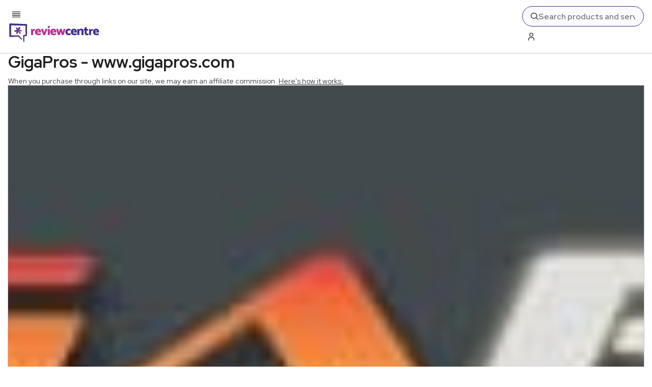

--- FILE ---
content_type: application/javascript; charset=UTF-8
request_url: https://www.reviewcentre.com/_next/static/chunks/8955.js
body_size: 2913
content:
"use strict";(self.webpackChunk_N_E=self.webpackChunk_N_E||[]).push([[8955],{35695:(e,t,n)=>{var r=n(18999);n.o(r,"notFound")&&n.d(t,{notFound:function(){return r.notFound}}),n.o(r,"usePathname")&&n.d(t,{usePathname:function(){return r.usePathname}}),n.o(r,"useRouter")&&n.d(t,{useRouter:function(){return r.useRouter}}),n.o(r,"useSearchParams")&&n.d(t,{useSearchParams:function(){return r.useSearchParams}})},42714:(e,t)=>{Object.defineProperty(t,"__esModule",{value:!0}),Object.defineProperty(t,"setAttributesFromProps",{enumerable:!0,get:function(){return l}});let n={acceptCharset:"accept-charset",className:"class",htmlFor:"for",httpEquiv:"http-equiv",noModule:"noModule"},r=["onLoad","onReady","dangerouslySetInnerHTML","children","onError","strategy","stylesheets"];function o(e){return["async","defer","noModule"].includes(e)}function l(e,t){for(let[l,a]of Object.entries(t)){if(!t.hasOwnProperty(l)||r.includes(l)||void 0===a)continue;let i=n[l]||l.toLowerCase();"SCRIPT"===e.tagName&&o(i)?e[i]=!!a:e.setAttribute(i,String(a)),(!1===a||"SCRIPT"===e.tagName&&o(i)&&(!a||"false"===a))&&(e.setAttribute(i,""),e.removeAttribute(i))}}("function"==typeof t.default||"object"==typeof t.default&&null!==t.default)&&void 0===t.default.__esModule&&(Object.defineProperty(t.default,"__esModule",{value:!0}),Object.assign(t.default,t),e.exports=t.default)},69243:(e,t,n)=>{Object.defineProperty(t,"__esModule",{value:!0}),!function(e,t){for(var n in t)Object.defineProperty(e,n,{enumerable:!0,get:t[n]})}(t,{default:function(){return b},handleClientScriptLoad:function(){return m},initScriptLoader:function(){return h}});let r=n(88229),o=n(6966),l=n(95155),a=r._(n(47650)),i=o._(n(12115)),u=n(82830),s=n(42714),c=n(92374),d=new Map,f=new Set,p=e=>{let{src:t,id:n,onLoad:r=()=>{},onReady:o=null,dangerouslySetInnerHTML:l,children:i="",strategy:u="afterInteractive",onError:c,stylesheets:p}=e,m=n||t;if(m&&f.has(m))return;if(d.has(t)){f.add(m),d.get(t).then(r,c);return}let h=()=>{o&&o(),f.add(m)},y=document.createElement("script"),b=new Promise((e,t)=>{y.addEventListener("load",function(t){e(),r&&r.call(this,t),h()}),y.addEventListener("error",function(e){t(e)})}).catch(function(e){c&&c(e)});l?(y.innerHTML=l.__html||"",h()):i?(y.textContent="string"==typeof i?i:Array.isArray(i)?i.join(""):"",h()):t&&(y.src=t,d.set(t,b)),(0,s.setAttributesFromProps)(y,e),"worker"===u&&y.setAttribute("type","text/partytown"),y.setAttribute("data-nscript",u),p&&(e=>{if(a.default.preinit)return e.forEach(e=>{a.default.preinit(e,{as:"style"})});{let t=document.head;e.forEach(e=>{let n=document.createElement("link");n.type="text/css",n.rel="stylesheet",n.href=e,t.appendChild(n)})}})(p),document.body.appendChild(y)};function m(e){let{strategy:t="afterInteractive"}=e;"lazyOnload"===t?window.addEventListener("load",()=>{(0,c.requestIdleCallback)(()=>p(e))}):p(e)}function h(e){e.forEach(m),[...document.querySelectorAll('[data-nscript="beforeInteractive"]'),...document.querySelectorAll('[data-nscript="beforePageRender"]')].forEach(e=>{let t=e.id||e.getAttribute("src");f.add(t)})}function y(e){let{id:t,src:n="",onLoad:r=()=>{},onReady:o=null,strategy:s="afterInteractive",onError:d,stylesheets:m,...h}=e,{updateScripts:y,scripts:b,getIsSsr:C,appDir:g,nonce:v}=(0,i.useContext)(u.HeadManagerContext);v=h.nonce||v;let O=(0,i.useRef)(!1);(0,i.useEffect)(()=>{let e=t||n;O.current||(o&&e&&f.has(e)&&o(),O.current=!0)},[o,t,n]);let w=(0,i.useRef)(!1);if((0,i.useEffect)(()=>{if(!w.current){if("afterInteractive"===s)p(e);else"lazyOnload"===s&&("complete"===document.readyState?(0,c.requestIdleCallback)(()=>p(e)):window.addEventListener("load",()=>{(0,c.requestIdleCallback)(()=>p(e))}));w.current=!0}},[e,s]),("beforeInteractive"===s||"worker"===s)&&(y?(b[s]=(b[s]||[]).concat([{id:t,src:n,onLoad:r,onReady:o,onError:d,...h,nonce:v}]),y(b)):C&&C()?f.add(t||n):C&&!C()&&p({...e,nonce:v})),g){if(m&&m.forEach(e=>{a.default.preinit(e,{as:"style"})}),"beforeInteractive"===s)if(!n)return h.dangerouslySetInnerHTML&&(h.children=h.dangerouslySetInnerHTML.__html,delete h.dangerouslySetInnerHTML),(0,l.jsx)("script",{nonce:v,dangerouslySetInnerHTML:{__html:"(self.__next_s=self.__next_s||[]).push("+JSON.stringify([0,{...h,id:t}])+")"}});else return a.default.preload(n,h.integrity?{as:"script",integrity:h.integrity,nonce:v,crossOrigin:h.crossOrigin}:{as:"script",nonce:v,crossOrigin:h.crossOrigin}),(0,l.jsx)("script",{nonce:v,dangerouslySetInnerHTML:{__html:"(self.__next_s=self.__next_s||[]).push("+JSON.stringify([n,{...h,id:t}])+")"}});"afterInteractive"===s&&n&&a.default.preload(n,h.integrity?{as:"script",integrity:h.integrity,nonce:v,crossOrigin:h.crossOrigin}:{as:"script",nonce:v,crossOrigin:h.crossOrigin})}return null}Object.defineProperty(y,"__nextScript",{value:!0});let b=y;("function"==typeof t.default||"object"==typeof t.default&&null!==t.default)&&void 0===t.default.__esModule&&(Object.defineProperty(t.default,"__esModule",{value:!0}),Object.assign(t.default,t),e.exports=t.default)},81507:(e,t,n)=>{n.d(t,{A:()=>u});var r=n(12115);function o(){return(o=Object.assign||function(e){for(var t=1;t<arguments.length;t++){var n=arguments[t];for(var r in n)Object.prototype.hasOwnProperty.call(n,r)&&(e[r]=n[r])}return e}).apply(this,arguments)}function l(e,t){var n=Object.keys(e);if(Object.getOwnPropertySymbols){var r=Object.getOwnPropertySymbols(e);t&&(r=r.filter(function(t){return Object.getOwnPropertyDescriptor(e,t).enumerable})),n.push.apply(n,r)}return n}function a(e){for(var t=1;t<arguments.length;t++){var n=null!=arguments[t]?arguments[t]:{};t%2?l(Object(n),!0).forEach(function(t){var r,o,l;r=e,o=t,l=n[t],o in r?Object.defineProperty(r,o,{value:l,enumerable:!0,configurable:!0,writable:!0}):r[o]=l}):Object.getOwnPropertyDescriptors?Object.defineProperties(e,Object.getOwnPropertyDescriptors(n)):l(Object(n)).forEach(function(t){Object.defineProperty(e,t,Object.getOwnPropertyDescriptor(n,t))})}return e}class i extends r.Component{constructor(e){let t;super(e),this.reCalculateColumnCount=this.reCalculateColumnCount.bind(this),this.reCalculateColumnCountDebounce=this.reCalculateColumnCountDebounce.bind(this),t=this.props.breakpointCols&&this.props.breakpointCols.default?this.props.breakpointCols.default:parseInt(this.props.breakpointCols)||2,this.state={columnCount:t}}componentDidMount(){this.reCalculateColumnCount(),window&&window.addEventListener("resize",this.reCalculateColumnCountDebounce)}componentDidUpdate(){this.reCalculateColumnCount()}componentWillUnmount(){window&&window.removeEventListener("resize",this.reCalculateColumnCountDebounce)}reCalculateColumnCountDebounce(){if(!window||!window.requestAnimationFrame)return void this.reCalculateColumnCount();window.cancelAnimationFrame&&window.cancelAnimationFrame(this._lastRecalculateAnimationFrame),this._lastRecalculateAnimationFrame=window.requestAnimationFrame(()=>{this.reCalculateColumnCount()})}reCalculateColumnCount(){let e=window&&window.innerWidth||1/0,t=this.props.breakpointCols;"object"!=typeof t&&(t={default:parseInt(t)||2});let n=1/0,r=t.default||2;for(let o in t){let l=parseInt(o);l>0&&e<=l&&l<n&&(n=l,r=t[o])}r=Math.max(1,parseInt(r)||1),this.state.columnCount!==r&&this.setState({columnCount:r})}itemsInColumns(){let e=this.state.columnCount,t=Array(e),n=r.Children.toArray(this.props.children);for(let r=0;r<n.length;r++){let o=r%e;t[o]||(t[o]=[]),t[o].push(n[r])}return t}renderColumns(){let{column:e,columnAttrs:t={},columnClassName:n}=this.props,l=this.itemsInColumns(),i=`${100/l.length}%`,u=n;u&&"string"!=typeof u&&(this.logDeprecated('The property "columnClassName" requires a string'),void 0===u&&(u="my-masonry-grid_column"));let s=a(a(a({},e),t),{},{style:a(a({},t.style),{},{width:i}),className:u});return l.map((e,t)=>r.createElement("div",o({},s,{key:t}),e))}logDeprecated(e){console.error("[Masonry]",e)}render(){let e=this.props,{children:t,breakpointCols:n,columnClassName:l,columnAttrs:a,column:i,className:u}=e,s=function(e,t){if(null==e)return{};var n,r,o=function(e,t){if(null==e)return{};var n,r,o={},l=Object.keys(e);for(r=0;r<l.length;r++)n=l[r],t.indexOf(n)>=0||(o[n]=e[n]);return o}(e,t);if(Object.getOwnPropertySymbols){var l=Object.getOwnPropertySymbols(e);for(r=0;r<l.length;r++)n=l[r],!(t.indexOf(n)>=0)&&Object.prototype.propertyIsEnumerable.call(e,n)&&(o[n]=e[n])}return o}(e,["children","breakpointCols","columnClassName","columnAttrs","column","className"]),c=u;return"string"!=typeof u&&(this.logDeprecated('The property "className" requires a string'),void 0===u&&(c="my-masonry-grid")),r.createElement("div",o({},s,{className:c}),this.renderColumns())}}i.defaultProps={breakpointCols:void 0,className:void 0,columnClassName:void 0,children:void 0,columnAttrs:void 0,column:void 0};let u=i},92374:(e,t)=>{Object.defineProperty(t,"__esModule",{value:!0}),!function(e,t){for(var n in t)Object.defineProperty(e,n,{enumerable:!0,get:t[n]})}(t,{cancelIdleCallback:function(){return r},requestIdleCallback:function(){return n}});let n="undefined"!=typeof self&&self.requestIdleCallback&&self.requestIdleCallback.bind(window)||function(e){let t=Date.now();return self.setTimeout(function(){e({didTimeout:!1,timeRemaining:function(){return Math.max(0,50-(Date.now()-t))}})},1)},r="undefined"!=typeof self&&self.cancelIdleCallback&&self.cancelIdleCallback.bind(window)||function(e){return clearTimeout(e)};("function"==typeof t.default||"object"==typeof t.default&&null!==t.default)&&void 0===t.default.__esModule&&(Object.defineProperty(t.default,"__esModule",{value:!0}),Object.assign(t.default,t),e.exports=t.default)}}]);

--- FILE ---
content_type: text/x-component
request_url: https://www.reviewcentre.com/websites/news-reference-information-sites/computer-internet-sites?_rsc=1th2r
body_size: -84
content:
0:{"b":"Phe39aeKUnFbg5YKGfdDs","f":[["children",["slug","websites/news-reference-information-sites/computer-internet-sites","c"],[["slug","websites/news-reference-information-sites/computer-internet-sites","c"],{"children":["__PAGE__",{}]}],null,[null,null],true]],"S":false}


--- FILE ---
content_type: text/x-component
request_url: https://www.reviewcentre.com/websites/news-reference-information-sites/computer-internet-sites/web-hosting-companies?_rsc=1th2r
body_size: -259
content:
0:{"b":"Phe39aeKUnFbg5YKGfdDs","f":[["children",["slug","websites/news-reference-information-sites/computer-internet-sites/web-hosting-companies","c"],[["slug","websites/news-reference-information-sites/computer-internet-sites/web-hosting-companies","c"],{"children":["__PAGE__",{}]}],null,[null,null],true]],"S":false}
